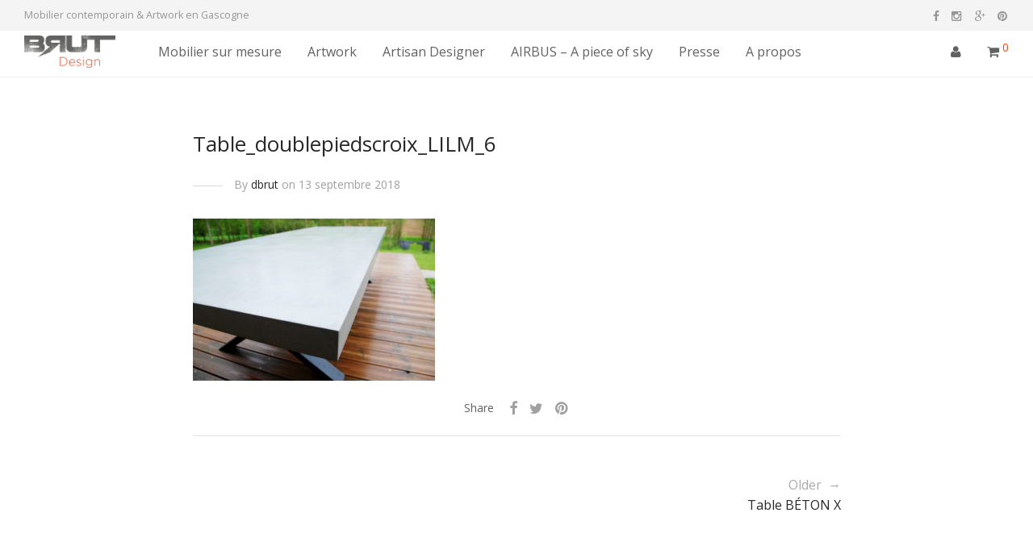

--- FILE ---
content_type: text/html; charset=UTF-8
request_url: https://www.design-brut.fr/?attachment_id=783
body_size: 17177
content:

<!DOCTYPE html>

<html lang="fr-FR" class=" footer-sticky-1">
	
    <head>
        <meta charset="UTF-8">
        <meta name="viewport" content="width=device-width, initial-scale=1.0, maximum-scale=1.0, user-scalable=no">
		
                <!-- Title -->
        <title>Table_doublepiedscroix_LILM_6 - Design Brut</title>
		        
        <link rel="profile" href="http://gmpg.org/xfn/11">
		<link rel="pingback" href="https://www.design-brut.fr/xmlrpc.php">
        
                	
		<meta name='robots' content='index, follow, max-image-preview:large, max-snippet:-1, max-video-preview:-1' />
<script>window._wca = window._wca || [];</script>

	<!-- This site is optimized with the Yoast SEO plugin v19.14 - https://yoast.com/wordpress/plugins/seo/ -->
	<link rel="canonical" href="https://www.design-brut.fr/wp-content/uploads/2018/09/Table_doublepiedscroix_LILM_6-scaled.jpg" />
	<meta property="og:locale" content="fr_FR" />
	<meta property="og:type" content="article" />
	<meta property="og:title" content="Table_doublepiedscroix_LILM_6 - Design Brut" />
	<meta property="og:url" content="https://www.design-brut.fr/wp-content/uploads/2018/09/Table_doublepiedscroix_LILM_6-scaled.jpg" />
	<meta property="og:site_name" content="Design Brut" />
	<meta property="article:publisher" content="https://www.facebook.com/designbrut" />
	<meta property="og:image" content="https://www.design-brut.fr/fr/artisan-designer" />
	<meta property="og:image:width" content="2896" />
	<meta property="og:image:height" content="1944" />
	<meta property="og:image:type" content="image/jpeg" />
	<meta name="twitter:card" content="summary_large_image" />
	<script type="application/ld+json" class="yoast-schema-graph">{"@context":"https://schema.org","@graph":[{"@type":"WebPage","@id":"https://www.design-brut.fr/wp-content/uploads/2018/09/Table_doublepiedscroix_LILM_6-scaled.jpg","url":"https://www.design-brut.fr/wp-content/uploads/2018/09/Table_doublepiedscroix_LILM_6-scaled.jpg","name":"Table_doublepiedscroix_LILM_6 - Design Brut","isPartOf":{"@id":"https://www.design-brut.fr/fr/artisan-designer/#website"},"primaryImageOfPage":{"@id":"https://www.design-brut.fr/wp-content/uploads/2018/09/Table_doublepiedscroix_LILM_6-scaled.jpg#primaryimage"},"image":{"@id":"https://www.design-brut.fr/wp-content/uploads/2018/09/Table_doublepiedscroix_LILM_6-scaled.jpg#primaryimage"},"thumbnailUrl":"https://www.design-brut.fr/wp-content/uploads/2018/09/Table_doublepiedscroix_LILM_6-scaled.jpg","datePublished":"2018-09-13T11:50:22+00:00","dateModified":"2018-09-13T11:50:22+00:00","breadcrumb":{"@id":"https://www.design-brut.fr/wp-content/uploads/2018/09/Table_doublepiedscroix_LILM_6-scaled.jpg#breadcrumb"},"inLanguage":"fr-FR","potentialAction":[{"@type":"ReadAction","target":["https://www.design-brut.fr/wp-content/uploads/2018/09/Table_doublepiedscroix_LILM_6-scaled.jpg"]}]},{"@type":"ImageObject","inLanguage":"fr-FR","@id":"https://www.design-brut.fr/wp-content/uploads/2018/09/Table_doublepiedscroix_LILM_6-scaled.jpg#primaryimage","url":"https://www.design-brut.fr/wp-content/uploads/2018/09/Table_doublepiedscroix_LILM_6-scaled.jpg","contentUrl":"https://www.design-brut.fr/wp-content/uploads/2018/09/Table_doublepiedscroix_LILM_6-scaled.jpg","width":2896,"height":1944},{"@type":"BreadcrumbList","@id":"https://www.design-brut.fr/wp-content/uploads/2018/09/Table_doublepiedscroix_LILM_6-scaled.jpg#breadcrumb","itemListElement":[{"@type":"ListItem","position":1,"name":"Accueil","item":"https://www.design-brut.fr/fr/artisan-designer/"},{"@type":"ListItem","position":2,"name":"Table BÉTON X","item":"https://www.design-brut.fr/fr/product/table-beton-x/"},{"@type":"ListItem","position":3,"name":"Table_doublepiedscroix_LILM_6"}]},{"@type":"WebSite","@id":"https://www.design-brut.fr/fr/artisan-designer/#website","url":"https://www.design-brut.fr/fr/artisan-designer/","name":"Design Brut","description":"Mobilier contemporain &amp; sculpture","potentialAction":[{"@type":"SearchAction","target":{"@type":"EntryPoint","urlTemplate":"https://www.design-brut.fr/fr/artisan-designer/?s={search_term_string}"},"query-input":"required name=search_term_string"}],"inLanguage":"fr-FR"}]}</script>
	<!-- / Yoast SEO plugin. -->


<link rel='dns-prefetch' href='//s0.wp.com' />
<link rel='dns-prefetch' href='//stats.wp.com' />
<link rel='dns-prefetch' href='//maxcdn.bootstrapcdn.com' />
<link rel='dns-prefetch' href='//fonts.googleapis.com' />
<link rel="alternate" type="application/rss+xml" title="Design Brut &raquo; Flux" href="https://www.design-brut.fr/fr/feed/" />
<link rel="alternate" type="application/rss+xml" title="Design Brut &raquo; Flux des commentaires" href="https://www.design-brut.fr/fr/comments/feed/" />
<link rel="alternate" type="application/rss+xml" title="Design Brut &raquo; Table_doublepiedscroix_LILM_6 Flux des commentaires" href="https://www.design-brut.fr/?attachment_id=783/feed/" />
<link rel='stylesheet' id='dashicons-css' href='https://www.design-brut.fr/wp-includes/css/dashicons.min.css?ver=6.1.9' type='text/css' media='all' />
<link rel='stylesheet' id='wp-jquery-ui-dialog-css' href='https://www.design-brut.fr/wp-includes/css/jquery-ui-dialog.min.css?ver=6.1.9' type='text/css' media='all' />
<link rel='stylesheet' id='pt-cv-public-style-css' href='https://www.design-brut.fr/wp-content/plugins/content-views-query-and-display-post-page/public/assets/css/cv.css?ver=2.5.0.1' type='text/css' media='all' />
<link rel='stylesheet' id='nm_js_composer_front-css' href='https://www.design-brut.fr/wp-content/themes/savoy/css/third-party/nm-js_composer.css?ver=1.0' type='text/css' media='all' />
<link rel='stylesheet' id='sbi_styles-css' href='https://www.design-brut.fr/wp-content/plugins/instagram-feed/css/sbi-styles.min.css?ver=6.1' type='text/css' media='all' />
<link rel='stylesheet' id='wc-blocks-vendors-style-css' href='https://www.design-brut.fr/wp-content/plugins/woocommerce/packages/woocommerce-blocks/build/wc-blocks-vendors-style.css?ver=9.1.5' type='text/css' media='all' />
<link rel='stylesheet' id='wc-blocks-style-css' href='https://www.design-brut.fr/wp-content/plugins/woocommerce/packages/woocommerce-blocks/build/wc-blocks-style.css?ver=9.1.5' type='text/css' media='all' />
<link rel='stylesheet' id='contact-form-7-css' href='https://www.design-brut.fr/wp-content/plugins/contact-form-7/includes/css/styles.css?ver=5.1.4' type='text/css' media='all' />
<link rel='stylesheet' id='rs-plugin-settings-css' href='https://www.design-brut.fr/wp-content/plugins/revslider/public/assets/css/settings.css?ver=5.1.6' type='text/css' media='all' />
<style id='rs-plugin-settings-inline-css' type='text/css'>
#rs-demo-id {}
</style>
<link rel='stylesheet' id='woocommerce-shop-customizer-css' href='https://www.design-brut.fr/wp-content/plugins/woo-shop-customizer/public/css/woocommerce-shop-customizer-public.css?ver=1.0.5' type='text/css' media='all' />
<style id='woocommerce-inline-inline-css' type='text/css'>
.woocommerce form .form-row .required { visibility: visible; }
</style>
<link rel='stylesheet' id='nm-portfolio-css' href='https://www.design-brut.fr/wp-content/plugins/nm-portfolio/assets/css/nm-portfolio.css?ver=1.0' type='text/css' media='all' />
<link rel='stylesheet' id='normalize-css' href='https://www.design-brut.fr/wp-content/themes/savoy/css/third-party/normalize.css?ver=3.0.2' type='text/css' media='all' />
<link rel='stylesheet' id='slick-slider-css' href='https://www.design-brut.fr/wp-content/themes/savoy/css/third-party/slick.css?ver=1.5.5' type='text/css' media='all' />
<link rel='stylesheet' id='slick-slider-theme-css' href='https://www.design-brut.fr/wp-content/themes/savoy/css/third-party/slick-theme.css?ver=1.5.5' type='text/css' media='all' />
<link rel='stylesheet' id='magnific-popup-css' href='https://www.design-brut.fr/wp-content/themes/savoy/css/third-party/magnific-popup.css?ver=0.9.7' type='text/css' media='all' />
<link rel='stylesheet' id='font-awesome-css' href='https://maxcdn.bootstrapcdn.com/font-awesome/4.4.0/css/font-awesome.min.css?ver=4.4.0' type='text/css' media='all' />
<link rel='stylesheet' id='nm-grid-css' href='https://www.design-brut.fr/wp-content/themes/savoy/css/grid.css?ver=1.2.9' type='text/css' media='all' />
<link rel='stylesheet' id='selectod-css' href='https://www.design-brut.fr/wp-content/themes/savoy/css/third-party/selectod.css?ver=3.8.1' type='text/css' media='all' />
<link rel='stylesheet' id='nm-shop-css' href='https://www.design-brut.fr/wp-content/themes/savoy/css/shop.css?ver=1.2.9' type='text/css' media='all' />
<link rel='stylesheet' id='nm-icons-css' href='https://www.design-brut.fr/wp-content/themes/savoy/css/font-icons/theme-icons/theme-icons.css?ver=1.2.9' type='text/css' media='all' />
<link rel='stylesheet' id='nm-core-css' href='https://www.design-brut.fr/wp-content/themes/savoy/style.css?ver=1.2.9' type='text/css' media='all' />
<link rel='stylesheet' id='nm-elements-css' href='https://www.design-brut.fr/wp-content/themes/savoy/css/elements.css?ver=1.2.9' type='text/css' media='all' />
<link rel='stylesheet' id='redux-google-fonts-nm_theme_options-css' href='https://fonts.googleapis.com/css?family=Open+Sans&#038;ver=1674140008' type='text/css' media='all' />
<link rel='stylesheet' id='jetpack_css-css' href='https://www.design-brut.fr/wp-content/plugins/jetpack/css/jetpack.css?ver=7.7.6' type='text/css' media='all' />
<script type='text/javascript' src='https://www.design-brut.fr/wp-includes/js/jquery/jquery.min.js?ver=3.6.1' id='jquery-core-js'></script>
<script type='text/javascript' src='https://www.design-brut.fr/wp-includes/js/jquery/jquery-migrate.min.js?ver=3.3.2' id='jquery-migrate-js'></script>
<script type='text/javascript' src='https://www.design-brut.fr/wp-content/plugins/revslider/public/assets/js/jquery.themepunch.tools.min.js?ver=5.1.6' id='tp-tools-js'></script>
<script type='text/javascript' src='https://www.design-brut.fr/wp-content/plugins/revslider/public/assets/js/jquery.themepunch.revolution.min.js?ver=5.1.6' id='revmin-js'></script>
<script type='text/javascript' src='https://www.design-brut.fr/wp-content/plugins/woo-shop-customizer/public/js/woocommerce-shop-customizer-public.js?ver=1.0.5' id='woocommerce-shop-customizer-js'></script>
<script async type='text/javascript' src='https://stats.wp.com/s-202603.js' id='woocommerce-analytics-js'></script>
<link rel="https://api.w.org/" href="https://www.design-brut.fr/wp-json/" /><link rel="alternate" type="application/json" href="https://www.design-brut.fr/wp-json/wp/v2/media/783" /><link rel="EditURI" type="application/rsd+xml" title="RSD" href="https://www.design-brut.fr/xmlrpc.php?rsd" />
<link rel="wlwmanifest" type="application/wlwmanifest+xml" href="https://www.design-brut.fr/wp-includes/wlwmanifest.xml" />
<meta name="generator" content="WordPress 6.1.9" />
<meta name="generator" content="WooCommerce 7.3.0" />
<link rel='shortlink' href='https://www.design-brut.fr/?p=783' />
<link rel="alternate" type="application/json+oembed" href="https://www.design-brut.fr/wp-json/oembed/1.0/embed?url=https%3A%2F%2Fwww.design-brut.fr%2F%3Fattachment_id%3D783" />
<link rel="alternate" type="text/xml+oembed" href="https://www.design-brut.fr/wp-json/oembed/1.0/embed?url=https%3A%2F%2Fwww.design-brut.fr%2F%3Fattachment_id%3D783&#038;format=xml" />
<style type='text/css'>img#wpstats{display:none}</style>	<noscript><style>.woocommerce-product-gallery{ opacity: 1 !important; }</style></noscript>
	<style type="text/css">.recentcomments a{display:inline !important;padding:0 !important;margin:0 !important;}</style><!--[if lte IE 9]><link rel="stylesheet" type="text/css" href="https://www.design-brut.fr/wp-content/plugins/js_composer/assets/css/vc_lte_ie9.min.css" media="screen"><![endif]--><!--[if IE  8]><link rel="stylesheet" type="text/css" href="https://www.design-brut.fr/wp-content/plugins/js_composer/assets/css/vc-ie8.min.css" media="screen"><![endif]--><meta name="generator" content="Powered by Slider Revolution 5.1.6 - responsive, Mobile-Friendly Slider Plugin for WordPress with comfortable drag and drop interface." />
<style type="text/css" class="nm-custom-styles">a,a.dark:hover,a.gray:hover,a.invert-color:hover,.button.border,.button.border:hover,.nm-highlight-text,.nm-highlight-text h1,.nm-highlight-text h2,.nm-highlight-text h3,.nm-highlight-text h4,.nm-highlight-text h5,.nm-highlight-text h6,.nm-highlight-text p,.nm-menu-cart a .count,.nm-menu li.nm-menu-offscreen .nm-menu-cart-count,#nm-slide-menu .nm-slide-menu-cart a .count,#nm-slide-menu .nm-slide-menu-item-cart .count,#nm-slide-menu ul > li:hover > .nm-menu-toggle,#nm-slide-menu ul > li.active > .nm-menu-toggle,.page-numbers li span.current,.nm-blog .sticky .nm-post-thumbnail:before,.nm-blog .category-sticky .nm-post-thumbnail:before,.nm-blog-categories ul li.current-cat a,.commentlist .comment .comment-text .meta time,.widget ul li.active,.widget ul li a:hover,.widget ul li a:focus,.widget ul li a.active,#wp-calendar tbody td a,.nm-banner-text .nm-banner-link:hover,.nm-banner.text-color-light .nm-banner-text .nm-banner-link:hover,.nm-portfolio-filters li.current a,.add_to_cart_inline ins,.woocommerce-breadcrumb a:hover,.order_details .nm-order-details-foot li:last-child .col-td .amount,.order_details .nm-order-details-foot li:nth-last-child(2) .col-td .amount,.products .price ins,.products .price ins .amount,.no-touch .nm-shop-loop-actions > a:hover,.nm-shop-heading span,.nm-shop-menu ul li.current-cat a,.nm-shop-menu ul li.active a,.nm-single-product-menu a:hover,#nm-product-images-slider .nm-product-image-icon:hover,.product-summary .price .amount,.product-summary .price ins,.nm-product-wishlist-button-wrap a.added:active,.nm-product-wishlist-button-wrap a.added:focus,.nm-product-wishlist-button-wrap a.added:hover,.nm-product-wishlist-button-wrap a.added,.woocommerce-tabs .tabs li a span,#review_form .comment-form-rating .stars:hover a,#review_form .comment-form-rating .stars.has-active a,.product_meta a:hover,.star-rating span:before,.cart_totals ul li:last-child .col-th,.cart_totals ul li:last-child .col-td,.cart_totals ul li:last-child .col-td strong,.form-row label .required,.nm-order-view .commentlist li .comment-text .meta,.nm_widget_price_filter ul li.current,.widget_product_categories ul li.current-cat > a,.widget_layered_nav ul li.chosen a,.widget_layered_nav_filters ul li.chosen a,.product_list_widget li ins .amount,.nm-wishlist-button.added:active,.nm-wishlist-button.added:focus,.nm-wishlist-button.added:hover,.nm-wishlist-button.added,#nm-wishlist-empty .note i,.slick-prev:not(.slick-disabled):hover, .slick-next:not(.slick-disabled):hover{color:#fd4000;}.nm-blog-categories ul li.current-cat a,.nm-portfolio-filters li.current a,.nm-shop-menu ul li.current-cat a,.nm-shop-menu ul li.active a,.widget_layered_nav ul li.chosen a,.widget_layered_nav_filters ul li.chosen a,.slick-dots li.slick-active button{border-color:#fd4000;}.blockUI.blockOverlay:after,.nm-loader:after,.nm-image-overlay:before,.nm-image-overlay:after,.gallery-icon:before,.gallery-icon:after,.widget_tag_cloud a:hover,.widget_product_tag_cloud a:hover,.nm-page-not-found-icon:before,.nm-page-not-found-icon:after,.demo_store,.order-info mark,.order-info .order-number,.order-info .order-date,.order-info .order-status{background:#fd4000;}@media all and (max-width:400px){.slick-dots li.slick-active button{background:#fd4000;}}.button,input[type=submit],.widget_tag_cloud a, .widget_product_tag_cloud a,.add_to_cart_inline .add_to_cart_button{color:#ffffff;background-color:#616161;}.button:hover,input[type=submit]:hover{color:#ffffff;}.product-summary .quantity .nm-qty-minus,.product-summary .quantity .nm-qty-plus{color:#616161;}body{font-family:Open Sans,sans-serif;}.widget ul li a,body{color:#616161;}h1, h2, h3, h4, h5, h6{color:#282828;}.nm-page-wrap{background-color:#ffffff;}.nm-top-bar{background:#f4f4f4;}.nm-top-bar,.nm-top-bar .nm-top-bar-text a,.nm-top-bar .nm-menu > li > a,.nm-top-bar-social li i{color:#969696;}.nm-header-placeholder{height:56px;}.nm-header{line-height:50px;padding-top:0px;padding-bottom:6px;background:#ffffff;}.home .nm-header{background:#ffffff;}.header-on-scroll .nm-header,.home.header-transparent-1.header-on-scroll .nm-header{background:#ffffff;}.header-on-scroll .nm-header{line-height:50px;}.header-search-open .nm-header,.slide-menu-open .nm-header{background:#ffffff !important;}.nm-header-logo img{height:40px;}.header-on-scroll .nm-header-logo img{height:50px;}@media all and (max-width:880px){.nm-header-placeholder{height:70px;}.nm-header{line-height:50px;padding-top:10px;padding-bottom:10px;}.nm-header-logo img{height:50px;}}@media all and (max-width:400px){.header-on-scroll .nm-header{line-height:50px;}.nm-header-logo img,.header-on-scroll .nm-header-logo img{height:50px;}}.nm-menu li a{color:#616161;}.nm-menu li a:hover{color:#282828;}.nm-menu ul{background:#282828;}.nm-menu ul li a{color:#a0a0a0;}.nm-menu ul li a:hover,.nm-menu ul li a .label,.nm-menu .megamenu > ul > li > a{color:#eeeeee;}.nm-menu-icon span{background:#616161;}#nm-shop-search.nm-header-search{top:6px;}.nm-footer-widgets{background-color:#ffffff;}.nm-footer-widgets,.nm-footer-widgets .widget ul li a,.nm-footer-widgets a{color:#777777;}.widget .nm-widget-title{color:#282828;}.nm-footer-widgets .widget ul li a:hover,.nm-footer-widgets a:hover{color:#fd4000;}.nm-footer-widgets .widget_tag_cloud a:hover,.nm-footer-widgets .widget_product_tag_cloud a:hover{background:#fd4000;}.nm-footer-bar{color:#aaaaaa;}.nm-footer-bar-inner{background-color:#282828;}.nm-footer-bar a{color:#aaaaaa;}.nm-footer-bar a:hover,.nm-footer-bar-social li i{color:#eeeeee;}.nm-footer-bar .menu > li{border-bottom-color:#3a3a3a;}.nm-header-login{background:#f5f5f5;}.nm-shop-widget-scroll{height:145px;}.onsale{color:#373737;background:#ffffff;}#nm-shop-products-overlay{background:#ffffff;}.nm-single-product-bg{background:#ffffff;}@media (max-width:1199px){.nm-product-images-col{max-width:530px;}}.nm-featured-video-icon{color:#282828;background:#ffffff;}</style>
<noscript><style type="text/css"> .wpb_animate_when_almost_visible { opacity: 1; }</style></noscript>    </head>
    
	<body class="attachment attachment-template-default single single-attachment postid-783 attachmentid-783 attachment-jpeg  nm-preload has-top-bar header-fixed header-border-1 theme-savoy woocommerce-no-js wpb-js-composer js-comp-ver-4.9.2 vc_responsive">
        
        <!-- page overflow wrapper -->
        <div class="nm-page-overflow">
        
            <!-- page wrapper -->
            <div class="nm-page-wrap">
            
                                <!-- top bar -->
                <div id="nm-top-bar" class="nm-top-bar">
                    <div class="nm-row">
                        <div class="nm-top-bar-left col-xs-3">
                                                        
                            <div class="nm-top-bar-text">
                                <p>Mobilier contemporain &amp; Artwork en Gascogne</p>                            </div>
                        </div>
                                                
                        <div class="nm-top-bar-right col-xs-9">
                            <ul class="nm-top-bar-social"><li><a href="https://www.facebook.com/designbrut" target="_blank" title="Facebook"><i class="nm-font nm-font-facebook"></i></a></li><li><a href="https://www.instagram.com/brutdesign_gers" target="_blank" title="Instagram"><i class="nm-font nm-font-instagram"></i></a></li><li><a href="https://plus.google.com/b/104986824911198127104/104986824911198127104?hl=fr" target="_blank" title="Google+"><i class="nm-font nm-font-google-plus"></i></a></li><li><a href="https://fr.pinterest.com/designbrut" target="_blank" title="Pinterest"><i class="nm-font nm-font-pinterest"></i></a></li></ul>							
							                        </div>
                    </div>                
                </div>
                <!-- /top bar -->
                                            
                <div class="nm-page-wrap-inner">
                
                    <div id="nm-header-placeholder" class="nm-header-placeholder"></div>
                            
                    	
    <!-- header -->
    <header id="nm-header" class="nm-header default clear " role="banner">
        <div class="nm-header-inner">
            <div class="nm-row">
            	<div class="col-xs-12">
					                    
					
    <div class="nm-header-logo">
        <a href="https://www.design-brut.fr/fr/artisan-designer/">
            <img src="https://www.design-brut.fr/wp-content/uploads/2016/05/logo-brut-design-e1468334873522.png" class="nm-logo" alt="Design Brut">
                    </a>
    </div>
                                        
                                   
					<nav class="nm-main-menu">
						<ul id="nm-main-menu-ul" class="nm-menu">
                            <li id="menu-item-44" class="menu-item menu-item-type-post_type menu-item-object-page menu-item-44"><a href="https://www.design-brut.fr/fr/mobilier-sur-mesure-artisanal-local-gers-toulouse-bordeaux/">Mobilier sur mesure</a></li>
<li id="menu-item-78" class="menu-item menu-item-type-post_type menu-item-object-page menu-item-78"><a href="https://www.design-brut.fr/fr/artwork/">Artwork</a></li>
<li id="menu-item-640" class="menu-item menu-item-type-post_type menu-item-object-page menu-item-640"><a href="https://www.design-brut.fr/fr/designer-sur-mesure/">Artisan Designer</a></li>
<li id="menu-item-852" class="menu-item menu-item-type-post_type menu-item-object-page menu-item-852"><a href="https://www.design-brut.fr/fr/airbus-piece-sky-maker-fabien-puginier/">AIRBUS – A piece of sky</a></li>
<li id="menu-item-25" class="menu-item menu-item-type-post_type menu-item-object-page menu-item-25"><a href="https://www.design-brut.fr/fr/presse/">Presse</a></li>
<li id="menu-item-155" class="menu-item menu-item-type-post_type menu-item-object-page menu-item-155"><a href="https://www.design-brut.fr/fr/a-propos/">A propos</a></li>
						</ul>
					</nav>
                                        
                    <nav class="nm-right-menu">
                        <ul id="nm-right-menu-ul" class="nm-menu">
                                                        <li class="nm-menu-account menu-item">
                            	<a href="https://www.design-brut.fr/fr/mon-compte/" id="nm-menu-account-btn"><i class="nm-login-icon nm-font nm-font-user"></i></a>							</li>
							                            <li class="nm-menu-cart menu-item">
                                <a href="#" id="nm-menu-cart-btn">
                                    <i class="nm-menu-cart-icon nm-font nm-font-shopping-cart"></i>                                    <span class="nm-menu-cart-count count">0</span>                                </a>
                            </li>
                                                        <li class="nm-menu-offscreen menu-item">
                                <span class="nm-menu-cart-count count">0</span>                                
                                <a href="#" id="nm-slide-menu-button" class="clicked">
                                    <div class="nm-menu-icon">
                                        <span class="line-1"></span><span class="line-2"></span><span class="line-3"></span>
                                    </div>
								</a>
                            </li>
                        </ul>
                    </nav>
                	
                                	</div>
            </div>
        </div>
        
                
    </header>
    <!-- /header -->
                    		
<div class="nm-post nm-post-sidebar-none">


	    	
	
	<div class="nm-post-body">
        <div class="nm-row">
            <div class="nm-post-content-col nm-post-col">
                <header class="nm-post-header">
                    
                    <h1>Table_doublepiedscroix_LILM_6</h1>

                    <div class="nm-post-meta">
                        <span>By <a href="https://www.design-brut.fr/fr/author/dbrut/" title="Articles par dbrut" rel="author">dbrut</a> on 13 septembre 2018</span>
                    </div>
                </header>

                <article id="post-783" class="post-783 attachment type-attachment status-inherit hentry">
                    <div class="nm-post-content entry-content clear">
                        <p class="attachment"><a href='https://www.design-brut.fr/wp-content/uploads/2018/09/Table_doublepiedscroix_LILM_6-scaled.jpg'><img width="300" height="201" src="https://www.design-brut.fr/wp-content/uploads/2018/09/Table_doublepiedscroix_LILM_6-300x201.jpg" class="attachment-medium size-medium" alt="" decoding="async" loading="lazy" srcset="https://www.design-brut.fr/wp-content/uploads/2018/09/Table_doublepiedscroix_LILM_6-300x201.jpg 300w, https://www.design-brut.fr/wp-content/uploads/2018/09/Table_doublepiedscroix_LILM_6-768x516.jpg 768w, https://www.design-brut.fr/wp-content/uploads/2018/09/Table_doublepiedscroix_LILM_6-1024x687.jpg 1024w, https://www.design-brut.fr/wp-content/uploads/2018/09/Table_doublepiedscroix_LILM_6-189x127.jpg 189w, https://www.design-brut.fr/wp-content/uploads/2018/09/Table_doublepiedscroix_LILM_6-350x235.jpg 350w, https://www.design-brut.fr/wp-content/uploads/2018/09/Table_doublepiedscroix_LILM_6-595x399.jpg 595w, https://www.design-brut.fr/wp-content/uploads/2018/09/Table_doublepiedscroix_LILM_6-680x456.jpg 680w, https://www.design-brut.fr/wp-content/uploads/2018/09/Table_doublepiedscroix_LILM_6-700x470.jpg 700w, https://www.design-brut.fr/wp-content/uploads/2018/09/Table_doublepiedscroix_LILM_6-220x148.jpg 220w, https://www.design-brut.fr/wp-content/uploads/2018/09/Table_doublepiedscroix_LILM_6-140x94.jpg 140w, https://www.design-brut.fr/wp-content/uploads/2018/09/Table_doublepiedscroix_LILM_6-940x631.jpg 940w" sizes="(max-width: 300px) 100vw, 300px" /></a></p>
                                            </div>
                </article>

                
                <div class="nm-post-share">
                    <span>Share</span>
                    <a href="//www.facebook.com/sharer.php?u=https://www.design-brut.fr/?attachment_id=783" target="_blank" title="Share on Facebook"><i class="nm-font nm-font-facebook"></i></a><a href="//twitter.com/share?url=https://www.design-brut.fr/?attachment_id=783" target="_blank" title="Share on Twitter"><i class="nm-font nm-font-twitter"></i></a><a href="//pinterest.com/pin/create/button/?url=https://www.design-brut.fr/?attachment_id=783&amp;media=https://www.design-brut.fr/wp-content/uploads/2018/09/Table_doublepiedscroix_LILM_6-scaled.jpg&amp;description=Table_doublepiedscroix_LILM_6" target="_blank" title="Pin on Pinterest"><i class="nm-font nm-font-pinterest"></i></a>                </div>

                <div class="nm-post-pagination">
                    <div class="nm-post-prev">
                                            </div>
                    <div class="nm-post-next">
                        <a href="https://www.design-brut.fr/fr/product/table-beton-x/" rel="prev"><span>Older &nbsp;&rarr;</span><span class="subtitle">Table BÉTON  X</span></a>                    </div>
                </div>
            </div>

                    </div>
    </div>
		
			   

	<div class="nm-comments">
		<div class="nm-row">
			<div class="nm-post-col">
				
<div class="nm-comments-inner">
	    
    	<div id="respond" class="comment-respond">
		<h3 id="reply-title" class="comment-reply-title">Laisser un commentaire <small><a rel="nofollow" id="cancel-comment-reply-link" href="/?attachment_id=783#respond" style="display:none;">Annuler la réponse</a></small></h3><form action="https://www.design-brut.fr/wp-comments-post.php" method="post" id="commentform" class="comment-form"><p class="comment-notes"><span id="email-notes">Votre adresse e-mail ne sera pas publiée.</span> <span class="required-field-message">Les champs obligatoires sont indiqués avec <span class="required">*</span></span></p><p class="comment-form-comment"><label for="comment">Commentaire <span class="required">*</span></label> <textarea id="comment" name="comment" cols="45" rows="8" maxlength="65525" required="required"></textarea></p><p class="comment-form-author"><label for="author">Nom <span class="required">*</span></label> <input id="author" name="author" type="text" value="" size="30" maxlength="245" autocomplete="name" required="required" /></p>
<p class="comment-form-email"><label for="email">E-mail <span class="required">*</span></label> <input id="email" name="email" type="text" value="" size="30" maxlength="100" aria-describedby="email-notes" autocomplete="email" required="required" /></p>
<p class="comment-form-url"><label for="url">Site web</label> <input id="url" name="url" type="text" value="" size="30" maxlength="200" autocomplete="url" /></p>
<p class="comment-form-cookies-consent"><input id="wp-comment-cookies-consent" name="wp-comment-cookies-consent" type="checkbox" value="yes" /> <label for="wp-comment-cookies-consent">Enregistrer mon nom, mon e-mail et mon site dans le navigateur pour mon prochain commentaire.</label></p>
<p class="form-submit"><input name="submit" type="submit" id="submit" class="submit" value="Laisser un commentaire" /> <input type='hidden' name='comment_post_ID' value='783' id='comment_post_ID' />
<input type='hidden' name='comment_parent' id='comment_parent' value='0' />
</p></form>	</div><!-- #respond -->
	</div>
			</div>
		</div>
	</div>
    
</div>

                

                </div>
            </div>
            <!-- /page wrappers -->
            
            <div id="nm-page-overlay" class="nm-page-overlay"></div>
            <div id="nm-widget-panel-overlay" class="nm-page-overlay"></div>
            
            <!-- footer -->
            <footer id="nm-footer" class="nm-footer" role="contentinfo">
                	
	<div class="nm-footer-widgets has-border clearfix">
    	<div class="nm-footer-widgets-inner">
            <div class="nm-row  nm-row-boxed">
                <div class="col-xs-12">
                    <ul class="nm-footer-block-grid small-block-grid-1 medium-block-grid-2 large-block-grid-3">
                        <li id="text-10" class="widget widget_text">			<div class="textwidget"><p><img decoding="async" src="https://www.design-brut.fr/wp-content/uploads/2023/01/IMG_20210425_234024_735.jpg" /></a></p>
</div>
		</li><li id="text-7" class="widget widget_text">			<div class="textwidget"><img src="https://www.design-brut.fr/wp-content/uploads/2023/01/IMG_20211201_192552_844.jpg" /></a>
</div>
		</li><li id="text-9" class="widget widget_text">			<div class="textwidget">
<div id="sb_instagram"  class="sbi sbi_mob_col_1 sbi_tab_col_2 sbi_col_3 sbi_width_resp" style="padding-bottom: 10px;" data-feedid="*1"  data-res="auto" data-cols="3" data-colsmobile="1" data-colstablet="2" data-num="6" data-nummobile="4" data-shortcode-atts="{&quot;feed&quot;:&quot;1&quot;}"  data-postid="783" data-locatornonce="a8554e7716" data-sbi-flags="favorLocal">
	<div class="sb_instagram_header  sbi_medium"  style="padding: 5px; margin-bottom: 10px;padding-bottom: 0;" >
	<a href="https://www.instagram.com/brutdesign_gers/" target="_blank" rel="nofollow noopener" title="@brutdesign_gers" class="sbi_header_link">
		<div class="sbi_header_text">
			
			<h3>brutdesign_gers</h3>
							<p class="sbi_bio">Artisan designer en Gascogne. Création de mobilier sur mesure. <br>
#mobiliercontemporain #artisandesigner #artisanfrance #decodesign #interiordesign</p>
					</div>

					<div class="sbi_header_img"  data-avatar-url="https://scontent-bru2-1.xx.fbcdn.net/v/t51.2885-15/67181255_401076147189132_798175562647470080_n.jpg?_nc_cat=107&ccb=1-7&_nc_sid=7d201b&_nc_ohc=uZilEVOe280AX9Q4QoO&_nc_ht=scontent-bru2-1.xx&edm=AL-3X8kEAAAA&oh=00_AfDXUaEOypThn7roQjAsFojVKsasBrtv5MGFyrii32FWQQ&oe=65C96CF3">
									<div class="sbi_header_img_hover"  ><svg class="sbi_new_logo fa-instagram fa-w-14" aria-hidden="true" data-fa-processed="" aria-label="Instagram" data-prefix="fab" data-icon="instagram" role="img" viewBox="0 0 448 512">
	                <path fill="currentColor" d="M224.1 141c-63.6 0-114.9 51.3-114.9 114.9s51.3 114.9 114.9 114.9S339 319.5 339 255.9 287.7 141 224.1 141zm0 189.6c-41.1 0-74.7-33.5-74.7-74.7s33.5-74.7 74.7-74.7 74.7 33.5 74.7 74.7-33.6 74.7-74.7 74.7zm146.4-194.3c0 14.9-12 26.8-26.8 26.8-14.9 0-26.8-12-26.8-26.8s12-26.8 26.8-26.8 26.8 12 26.8 26.8zm76.1 27.2c-1.7-35.9-9.9-67.7-36.2-93.9-26.2-26.2-58-34.4-93.9-36.2-37-2.1-147.9-2.1-184.9 0-35.8 1.7-67.6 9.9-93.9 36.1s-34.4 58-36.2 93.9c-2.1 37-2.1 147.9 0 184.9 1.7 35.9 9.9 67.7 36.2 93.9s58 34.4 93.9 36.2c37 2.1 147.9 2.1 184.9 0 35.9-1.7 67.7-9.9 93.9-36.2 26.2-26.2 34.4-58 36.2-93.9 2.1-37 2.1-147.8 0-184.8zM398.8 388c-7.8 19.6-22.9 34.7-42.6 42.6-29.5 11.7-99.5 9-132.1 9s-102.7 2.6-132.1-9c-19.6-7.8-34.7-22.9-42.6-42.6-11.7-29.5-9-99.5-9-132.1s-2.6-102.7 9-132.1c7.8-19.6 22.9-34.7 42.6-42.6 29.5-11.7 99.5-9 132.1-9s102.7-2.6 132.1 9c19.6 7.8 34.7 22.9 42.6 42.6 11.7 29.5 9 99.5 9 132.1s2.7 102.7-9 132.1z"></path>
	            </svg></div>
					<img  src="https://www.design-brut.fr/wp-content/uploads/sb-instagram-feed-images/brutdesign_gers.jpg" alt="BRUT DESIGN | Fabien Puginier" width="50" height="50">
											</div>
		
	</a>
</div>

    <div id="sbi_images"  style="padding: 5px;">
		<div class="sbi_item sbi_type_video sbi_new sbi_transition" id="sbi_17856781713014793" data-date="1697367372">
    <div class="sbi_photo_wrap">
        <a class="sbi_photo" href="https://www.instagram.com/reel/CyarjGko_M0/" target="_blank" rel="noopener nofollow" data-full-res="https://scontent-bru2-1.cdninstagram.com/v/t51.29350-15/417445756_1022898002117733_897717448747401110_n.jpg?_nc_cat=110&#038;ccb=1-7&#038;_nc_sid=18de74&#038;_nc_ohc=JRZwFzUke_UAX9jpB2c&#038;_nc_ht=scontent-bru2-1.cdninstagram.com&#038;edm=AM6HXa8EAAAA&#038;oh=00_AfBS8lJG2dP1jNCUJtWf5AdYJMRpTgNX3IPIDUzycVzuHw&#038;oe=65CA36C1" data-img-src-set="{&quot;d&quot;:&quot;https:\/\/scontent-bru2-1.cdninstagram.com\/v\/t51.29350-15\/417445756_1022898002117733_897717448747401110_n.jpg?_nc_cat=110&amp;ccb=1-7&amp;_nc_sid=18de74&amp;_nc_ohc=JRZwFzUke_UAX9jpB2c&amp;_nc_ht=scontent-bru2-1.cdninstagram.com&amp;edm=AM6HXa8EAAAA&amp;oh=00_AfBS8lJG2dP1jNCUJtWf5AdYJMRpTgNX3IPIDUzycVzuHw&amp;oe=65CA36C1&quot;,&quot;150&quot;:&quot;https:\/\/scontent-bru2-1.cdninstagram.com\/v\/t51.29350-15\/417445756_1022898002117733_897717448747401110_n.jpg?_nc_cat=110&amp;ccb=1-7&amp;_nc_sid=18de74&amp;_nc_ohc=JRZwFzUke_UAX9jpB2c&amp;_nc_ht=scontent-bru2-1.cdninstagram.com&amp;edm=AM6HXa8EAAAA&amp;oh=00_AfBS8lJG2dP1jNCUJtWf5AdYJMRpTgNX3IPIDUzycVzuHw&amp;oe=65CA36C1&quot;,&quot;320&quot;:&quot;https:\/\/scontent-bru2-1.cdninstagram.com\/v\/t51.29350-15\/417445756_1022898002117733_897717448747401110_n.jpg?_nc_cat=110&amp;ccb=1-7&amp;_nc_sid=18de74&amp;_nc_ohc=JRZwFzUke_UAX9jpB2c&amp;_nc_ht=scontent-bru2-1.cdninstagram.com&amp;edm=AM6HXa8EAAAA&amp;oh=00_AfBS8lJG2dP1jNCUJtWf5AdYJMRpTgNX3IPIDUzycVzuHw&amp;oe=65CA36C1&quot;,&quot;640&quot;:&quot;https:\/\/scontent-bru2-1.cdninstagram.com\/v\/t51.29350-15\/417445756_1022898002117733_897717448747401110_n.jpg?_nc_cat=110&amp;ccb=1-7&amp;_nc_sid=18de74&amp;_nc_ohc=JRZwFzUke_UAX9jpB2c&amp;_nc_ht=scontent-bru2-1.cdninstagram.com&amp;edm=AM6HXa8EAAAA&amp;oh=00_AfBS8lJG2dP1jNCUJtWf5AdYJMRpTgNX3IPIDUzycVzuHw&amp;oe=65CA36C1&quot;}">
            <span class="sbi-screenreader">Publication 17856781713014793 Instagram</span>
            	        <svg style="color: rgba(255,255,255,1)" class="svg-inline--fa fa-play fa-w-14 sbi_playbtn" aria-label="Play" aria-hidden="true" data-fa-processed="" data-prefix="fa" data-icon="play" role="presentation" xmlns="http://www.w3.org/2000/svg" viewBox="0 0 448 512"><path fill="currentColor" d="M424.4 214.7L72.4 6.6C43.8-10.3 0 6.1 0 47.9V464c0 37.5 40.7 60.1 72.4 41.3l352-208c31.4-18.5 31.5-64.1 0-82.6z"></path></svg>            <img src="https://www.design-brut.fr/wp-content/plugins/instagram-feed/img/placeholder.png" alt="Publication 17856781713014793 Instagram">
        </a>
    </div>
</div><div class="sbi_item sbi_type_video sbi_new sbi_transition" id="sbi_17941258868402209" data-date="1673469040">
    <div class="sbi_photo_wrap">
        <a class="sbi_photo" href="https://www.instagram.com/reel/CnSbHnTp3iN/" target="_blank" rel="noopener nofollow" data-full-res="https://scontent-bru2-1.cdninstagram.com/v/t51.36329-15/324545667_539498511572892_349696801869692979_n.jpg?_nc_cat=111&#038;ccb=1-7&#038;_nc_sid=18de74&#038;_nc_ohc=X-bl9fGMcbIAX8W2Z6_&#038;_nc_ht=scontent-bru2-1.cdninstagram.com&#038;edm=AM6HXa8EAAAA&#038;oh=00_AfDnKrZXbUurRmzXE8NpxLZj8UhZRQum_dfd7nzO9mLgfw&#038;oe=65CA3B62" data-img-src-set="{&quot;d&quot;:&quot;https:\/\/scontent-bru2-1.cdninstagram.com\/v\/t51.36329-15\/324545667_539498511572892_349696801869692979_n.jpg?_nc_cat=111&amp;ccb=1-7&amp;_nc_sid=18de74&amp;_nc_ohc=X-bl9fGMcbIAX8W2Z6_&amp;_nc_ht=scontent-bru2-1.cdninstagram.com&amp;edm=AM6HXa8EAAAA&amp;oh=00_AfDnKrZXbUurRmzXE8NpxLZj8UhZRQum_dfd7nzO9mLgfw&amp;oe=65CA3B62&quot;,&quot;150&quot;:&quot;https:\/\/scontent-bru2-1.cdninstagram.com\/v\/t51.36329-15\/324545667_539498511572892_349696801869692979_n.jpg?_nc_cat=111&amp;ccb=1-7&amp;_nc_sid=18de74&amp;_nc_ohc=X-bl9fGMcbIAX8W2Z6_&amp;_nc_ht=scontent-bru2-1.cdninstagram.com&amp;edm=AM6HXa8EAAAA&amp;oh=00_AfDnKrZXbUurRmzXE8NpxLZj8UhZRQum_dfd7nzO9mLgfw&amp;oe=65CA3B62&quot;,&quot;320&quot;:&quot;https:\/\/scontent-bru2-1.cdninstagram.com\/v\/t51.36329-15\/324545667_539498511572892_349696801869692979_n.jpg?_nc_cat=111&amp;ccb=1-7&amp;_nc_sid=18de74&amp;_nc_ohc=X-bl9fGMcbIAX8W2Z6_&amp;_nc_ht=scontent-bru2-1.cdninstagram.com&amp;edm=AM6HXa8EAAAA&amp;oh=00_AfDnKrZXbUurRmzXE8NpxLZj8UhZRQum_dfd7nzO9mLgfw&amp;oe=65CA3B62&quot;,&quot;640&quot;:&quot;https:\/\/scontent-bru2-1.cdninstagram.com\/v\/t51.36329-15\/324545667_539498511572892_349696801869692979_n.jpg?_nc_cat=111&amp;ccb=1-7&amp;_nc_sid=18de74&amp;_nc_ohc=X-bl9fGMcbIAX8W2Z6_&amp;_nc_ht=scontent-bru2-1.cdninstagram.com&amp;edm=AM6HXa8EAAAA&amp;oh=00_AfDnKrZXbUurRmzXE8NpxLZj8UhZRQum_dfd7nzO9mLgfw&amp;oe=65CA3B62&quot;}">
            <span class="sbi-screenreader">Testées et approuvées! Chaises en cuir toutes es</span>
            	        <svg style="color: rgba(255,255,255,1)" class="svg-inline--fa fa-play fa-w-14 sbi_playbtn" aria-label="Play" aria-hidden="true" data-fa-processed="" data-prefix="fa" data-icon="play" role="presentation" xmlns="http://www.w3.org/2000/svg" viewBox="0 0 448 512"><path fill="currentColor" d="M424.4 214.7L72.4 6.6C43.8-10.3 0 6.1 0 47.9V464c0 37.5 40.7 60.1 72.4 41.3l352-208c31.4-18.5 31.5-64.1 0-82.6z"></path></svg>            <img src="https://www.design-brut.fr/wp-content/plugins/instagram-feed/img/placeholder.png" alt="Testées et approuvées! Chaises en cuir toutes essayées par mes soins. #dancedeschaises

Nous étudions tous vos projets et commandes personnalisées. 

#chaisecuiretacier #chaisedesign #mobiliercontemporain #mobilierdesign #mobiliersurmesure #artisandesigner #creationmobilier #designlovers #mobiliergers #parisdesign  #artisanfrance #madeinfrance #déco">
        </a>
    </div>
</div><div class="sbi_item sbi_type_video sbi_new sbi_transition" id="sbi_18044331073403310" data-date="1673375055">
    <div class="sbi_photo_wrap">
        <a class="sbi_photo" href="https://www.instagram.com/reel/CnPo1QYJVnI/" target="_blank" rel="noopener nofollow" data-full-res="https://scontent-bru2-1.cdninstagram.com/v/t51.36329-15/324857795_704306107827330_7452538128896154100_n.jpg?_nc_cat=100&#038;ccb=1-7&#038;_nc_sid=18de74&#038;_nc_ohc=l4NAuW6xSJ8AX-H021v&#038;_nc_ht=scontent-bru2-1.cdninstagram.com&#038;edm=AM6HXa8EAAAA&#038;oh=00_AfB0uJ_bGoLf0Vj79ICXeV-WcUIkXX0esLYnoDAS3qCWMw&#038;oe=65C9656F" data-img-src-set="{&quot;d&quot;:&quot;https:\/\/scontent-bru2-1.cdninstagram.com\/v\/t51.36329-15\/324857795_704306107827330_7452538128896154100_n.jpg?_nc_cat=100&amp;ccb=1-7&amp;_nc_sid=18de74&amp;_nc_ohc=l4NAuW6xSJ8AX-H021v&amp;_nc_ht=scontent-bru2-1.cdninstagram.com&amp;edm=AM6HXa8EAAAA&amp;oh=00_AfB0uJ_bGoLf0Vj79ICXeV-WcUIkXX0esLYnoDAS3qCWMw&amp;oe=65C9656F&quot;,&quot;150&quot;:&quot;https:\/\/scontent-bru2-1.cdninstagram.com\/v\/t51.36329-15\/324857795_704306107827330_7452538128896154100_n.jpg?_nc_cat=100&amp;ccb=1-7&amp;_nc_sid=18de74&amp;_nc_ohc=l4NAuW6xSJ8AX-H021v&amp;_nc_ht=scontent-bru2-1.cdninstagram.com&amp;edm=AM6HXa8EAAAA&amp;oh=00_AfB0uJ_bGoLf0Vj79ICXeV-WcUIkXX0esLYnoDAS3qCWMw&amp;oe=65C9656F&quot;,&quot;320&quot;:&quot;https:\/\/scontent-bru2-1.cdninstagram.com\/v\/t51.36329-15\/324857795_704306107827330_7452538128896154100_n.jpg?_nc_cat=100&amp;ccb=1-7&amp;_nc_sid=18de74&amp;_nc_ohc=l4NAuW6xSJ8AX-H021v&amp;_nc_ht=scontent-bru2-1.cdninstagram.com&amp;edm=AM6HXa8EAAAA&amp;oh=00_AfB0uJ_bGoLf0Vj79ICXeV-WcUIkXX0esLYnoDAS3qCWMw&amp;oe=65C9656F&quot;,&quot;640&quot;:&quot;https:\/\/scontent-bru2-1.cdninstagram.com\/v\/t51.36329-15\/324857795_704306107827330_7452538128896154100_n.jpg?_nc_cat=100&amp;ccb=1-7&amp;_nc_sid=18de74&amp;_nc_ohc=l4NAuW6xSJ8AX-H021v&amp;_nc_ht=scontent-bru2-1.cdninstagram.com&amp;edm=AM6HXa8EAAAA&amp;oh=00_AfB0uJ_bGoLf0Vj79ICXeV-WcUIkXX0esLYnoDAS3qCWMw&amp;oe=65C9656F&quot;}">
            <span class="sbi-screenreader">#workinprogress @brutdesign_gers en coulisses
. À</span>
            	        <svg style="color: rgba(255,255,255,1)" class="svg-inline--fa fa-play fa-w-14 sbi_playbtn" aria-label="Play" aria-hidden="true" data-fa-processed="" data-prefix="fa" data-icon="play" role="presentation" xmlns="http://www.w3.org/2000/svg" viewBox="0 0 448 512"><path fill="currentColor" d="M424.4 214.7L72.4 6.6C43.8-10.3 0 6.1 0 47.9V464c0 37.5 40.7 60.1 72.4 41.3l352-208c31.4-18.5 31.5-64.1 0-82.6z"></path></svg>            <img src="https://www.design-brut.fr/wp-content/plugins/instagram-feed/img/placeholder.png" alt="#workinprogress @brutdesign_gers en coulisses
. À fond les ballons 💪🤘🤘🤘😎

Chaises en cuir et acier bientôt en partance vers leur futur propriétaire à Paris.

Contactez nous pour étudier vos projets et commandes personnalisées. 

#chaisescuir #designcuir #designlovers #satisfying #frenchdesign #workshop #behindthescenes #frenchartist #fabienpuginier #artisandesigner #madeinfrance #reels">
        </a>
    </div>
</div><div class="sbi_item sbi_type_carousel sbi_new sbi_transition" id="sbi_17934675881582958" data-date="1670604975">
    <div class="sbi_photo_wrap">
        <a class="sbi_photo" href="https://www.instagram.com/p/Cl9GWtCobae/" target="_blank" rel="noopener nofollow" data-full-res="https://scontent-bru2-1.cdninstagram.com/v/t39.30808-6/318569910_661843018968810_5347185970754890513_n.jpg?_nc_cat=107&#038;ccb=1-7&#038;_nc_sid=18de74&#038;_nc_ohc=Sv65AL7syNAAX_O3VgJ&#038;_nc_ht=scontent-bru2-1.cdninstagram.com&#038;edm=AM6HXa8EAAAA&#038;oh=00_AfBNfaYHpQFb8oFlghGuWiKLxN9pS_atIO10YP6baL8JTw&#038;oe=65C9F66B" data-img-src-set="{&quot;d&quot;:&quot;https:\/\/scontent-bru2-1.cdninstagram.com\/v\/t39.30808-6\/318569910_661843018968810_5347185970754890513_n.jpg?_nc_cat=107&amp;ccb=1-7&amp;_nc_sid=18de74&amp;_nc_ohc=Sv65AL7syNAAX_O3VgJ&amp;_nc_ht=scontent-bru2-1.cdninstagram.com&amp;edm=AM6HXa8EAAAA&amp;oh=00_AfBNfaYHpQFb8oFlghGuWiKLxN9pS_atIO10YP6baL8JTw&amp;oe=65C9F66B&quot;,&quot;150&quot;:&quot;https:\/\/scontent-bru2-1.cdninstagram.com\/v\/t39.30808-6\/318569910_661843018968810_5347185970754890513_n.jpg?_nc_cat=107&amp;ccb=1-7&amp;_nc_sid=18de74&amp;_nc_ohc=Sv65AL7syNAAX_O3VgJ&amp;_nc_ht=scontent-bru2-1.cdninstagram.com&amp;edm=AM6HXa8EAAAA&amp;oh=00_AfBNfaYHpQFb8oFlghGuWiKLxN9pS_atIO10YP6baL8JTw&amp;oe=65C9F66B&quot;,&quot;320&quot;:&quot;https:\/\/scontent-bru2-1.cdninstagram.com\/v\/t39.30808-6\/318569910_661843018968810_5347185970754890513_n.jpg?_nc_cat=107&amp;ccb=1-7&amp;_nc_sid=18de74&amp;_nc_ohc=Sv65AL7syNAAX_O3VgJ&amp;_nc_ht=scontent-bru2-1.cdninstagram.com&amp;edm=AM6HXa8EAAAA&amp;oh=00_AfBNfaYHpQFb8oFlghGuWiKLxN9pS_atIO10YP6baL8JTw&amp;oe=65C9F66B&quot;,&quot;640&quot;:&quot;https:\/\/scontent-bru2-1.cdninstagram.com\/v\/t39.30808-6\/318569910_661843018968810_5347185970754890513_n.jpg?_nc_cat=107&amp;ccb=1-7&amp;_nc_sid=18de74&amp;_nc_ohc=Sv65AL7syNAAX_O3VgJ&amp;_nc_ht=scontent-bru2-1.cdninstagram.com&amp;edm=AM6HXa8EAAAA&amp;oh=00_AfBNfaYHpQFb8oFlghGuWiKLxN9pS_atIO10YP6baL8JTw&amp;oe=65C9F66B&quot;}">
            <span class="sbi-screenreader">Vous souvenez du mur en stuc #bleumajorelle ? Il a</span>
            <svg class="svg-inline--fa fa-clone fa-w-16 sbi_lightbox_carousel_icon" aria-hidden="true" aria-label="Clone" data-fa-proƒcessed="" data-prefix="far" data-icon="clone" role="img" xmlns="http://www.w3.org/2000/svg" viewBox="0 0 512 512">
	                <path fill="currentColor" d="M464 0H144c-26.51 0-48 21.49-48 48v48H48c-26.51 0-48 21.49-48 48v320c0 26.51 21.49 48 48 48h320c26.51 0 48-21.49 48-48v-48h48c26.51 0 48-21.49 48-48V48c0-26.51-21.49-48-48-48zM362 464H54a6 6 0 0 1-6-6V150a6 6 0 0 1 6-6h42v224c0 26.51 21.49 48 48 48h224v42a6 6 0 0 1-6 6zm96-96H150a6 6 0 0 1-6-6V54a6 6 0 0 1 6-6h308a6 6 0 0 1 6 6v308a6 6 0 0 1-6 6z"></path>
	            </svg>	                    <img src="https://www.design-brut.fr/wp-content/plugins/instagram-feed/img/placeholder.png" alt="Vous souvenez du mur en stuc #bleumajorelle ? Il a été habillé d&#039;un cercle en acier destructuré, avec un petit éclairage plongeant en bandeau de led et le tour est joué. Nice, non ? Mis en scène avec les céramiques de Sylvette Gillon 

Contactez nous pour toutes vos réalisations surmesure, nous étudierons votre projet.

#designfrance #artisandesigner #madeinfrance #ironart #steeldeco #decoindus #frenchdesign #frenchdesigner #frenchdesign #céramique #bleumajorelle #stucbleu #designacier #patineacier">
        </a>
    </div>
</div><div class="sbi_item sbi_type_carousel sbi_new sbi_transition" id="sbi_17959783067278985" data-date="1670487515">
    <div class="sbi_photo_wrap">
        <a class="sbi_photo" href="https://www.instagram.com/p/Cl5mUStIfvq/" target="_blank" rel="noopener nofollow" data-full-res="https://scontent-bru2-1.cdninstagram.com/v/t51.29350-15/318476349_931843374450830_8469520281485009585_n.webp?stp=dst-jpg&#038;_nc_cat=101&#038;ccb=1-7&#038;_nc_sid=18de74&#038;_nc_ohc=Wnp57v0XJLEAX-Cc46W&#038;_nc_ht=scontent-bru2-1.cdninstagram.com&#038;edm=AM6HXa8EAAAA&#038;oh=00_AfBbvdqgfkkdgyoPxoG1sDkJf8Eob_l0xeaiZrZmIwF-Zw&#038;oe=65CA0FC7" data-img-src-set="{&quot;d&quot;:&quot;https:\/\/scontent-bru2-1.cdninstagram.com\/v\/t51.29350-15\/318476349_931843374450830_8469520281485009585_n.webp?stp=dst-jpg&amp;_nc_cat=101&amp;ccb=1-7&amp;_nc_sid=18de74&amp;_nc_ohc=Wnp57v0XJLEAX-Cc46W&amp;_nc_ht=scontent-bru2-1.cdninstagram.com&amp;edm=AM6HXa8EAAAA&amp;oh=00_AfBbvdqgfkkdgyoPxoG1sDkJf8Eob_l0xeaiZrZmIwF-Zw&amp;oe=65CA0FC7&quot;,&quot;150&quot;:&quot;https:\/\/scontent-bru2-1.cdninstagram.com\/v\/t51.29350-15\/318476349_931843374450830_8469520281485009585_n.webp?stp=dst-jpg&amp;_nc_cat=101&amp;ccb=1-7&amp;_nc_sid=18de74&amp;_nc_ohc=Wnp57v0XJLEAX-Cc46W&amp;_nc_ht=scontent-bru2-1.cdninstagram.com&amp;edm=AM6HXa8EAAAA&amp;oh=00_AfBbvdqgfkkdgyoPxoG1sDkJf8Eob_l0xeaiZrZmIwF-Zw&amp;oe=65CA0FC7&quot;,&quot;320&quot;:&quot;https:\/\/scontent-bru2-1.cdninstagram.com\/v\/t51.29350-15\/318476349_931843374450830_8469520281485009585_n.webp?stp=dst-jpg&amp;_nc_cat=101&amp;ccb=1-7&amp;_nc_sid=18de74&amp;_nc_ohc=Wnp57v0XJLEAX-Cc46W&amp;_nc_ht=scontent-bru2-1.cdninstagram.com&amp;edm=AM6HXa8EAAAA&amp;oh=00_AfBbvdqgfkkdgyoPxoG1sDkJf8Eob_l0xeaiZrZmIwF-Zw&amp;oe=65CA0FC7&quot;,&quot;640&quot;:&quot;https:\/\/scontent-bru2-1.cdninstagram.com\/v\/t51.29350-15\/318476349_931843374450830_8469520281485009585_n.webp?stp=dst-jpg&amp;_nc_cat=101&amp;ccb=1-7&amp;_nc_sid=18de74&amp;_nc_ohc=Wnp57v0XJLEAX-Cc46W&amp;_nc_ht=scontent-bru2-1.cdninstagram.com&amp;edm=AM6HXa8EAAAA&amp;oh=00_AfBbvdqgfkkdgyoPxoG1sDkJf8Eob_l0xeaiZrZmIwF-Zw&amp;oe=65CA0FC7&quot;}">
            <span class="sbi-screenreader">Zoom sur la dernière création.  Coffre en chêne</span>
            <svg class="svg-inline--fa fa-clone fa-w-16 sbi_lightbox_carousel_icon" aria-hidden="true" aria-label="Clone" data-fa-proƒcessed="" data-prefix="far" data-icon="clone" role="img" xmlns="http://www.w3.org/2000/svg" viewBox="0 0 512 512">
	                <path fill="currentColor" d="M464 0H144c-26.51 0-48 21.49-48 48v48H48c-26.51 0-48 21.49-48 48v320c0 26.51 21.49 48 48 48h320c26.51 0 48-21.49 48-48v-48h48c26.51 0 48-21.49 48-48V48c0-26.51-21.49-48-48-48zM362 464H54a6 6 0 0 1-6-6V150a6 6 0 0 1 6-6h42v224c0 26.51 21.49 48 48 48h224v42a6 6 0 0 1-6 6zm96-96H150a6 6 0 0 1-6-6V54a6 6 0 0 1 6-6h308a6 6 0 0 1 6 6v308a6 6 0 0 1-6 6z"></path>
	            </svg>	                    <img src="https://www.design-brut.fr/wp-content/plugins/instagram-feed/img/placeholder.png" alt="Zoom sur la dernière création.  Coffre en chêne de barrique d&#039;#armagnac (il sent encore l&#039;armagnac😱🤣) et acier brut patiné. Réalisation sur mesure pour un grand amateur de vin et armagnac pour rangement #livresdart et tiroirs a cds avec compartiments. Monté sur roulettes pour répondre aux attentes du client.

Nous étudions tous vos projets de réalisation sur mesure. Contactez nous.

#frenchdesign #mobilierdesign #designlovers  #coffreboisdesign #artisanfrançais #madeinfrance #madeingers #mobiliercontemporain #decorationinterieur
#surmesure #design
#designcontemporain #bordeaux  #creationmobilier #woodartlovers
#armagnac #winedesign #armagnacdesign">
        </a>
    </div>
</div><div class="sbi_item sbi_type_video sbi_new sbi_transition" id="sbi_18226299778083365" data-date="1670429974">
    <div class="sbi_photo_wrap">
        <a class="sbi_photo" href="https://www.instagram.com/reel/Cl33rwCovqi/" target="_blank" rel="noopener nofollow" data-full-res="https://scontent-bru2-1.cdninstagram.com/v/t51.36329-15/319099490_1108783619680055_7889348390541681040_n.jpg?_nc_cat=102&#038;ccb=1-7&#038;_nc_sid=18de74&#038;_nc_ohc=Z4dB-Qd-9HMAX_NaT8r&#038;_nc_ht=scontent-bru2-1.cdninstagram.com&#038;edm=AM6HXa8EAAAA&#038;oh=00_AfBiGh37c9MbUIWQ2L7y5M2po6gB8jQb3rXAjTq3flpeLA&#038;oe=65CA047B" data-img-src-set="{&quot;d&quot;:&quot;https:\/\/scontent-bru2-1.cdninstagram.com\/v\/t51.36329-15\/319099490_1108783619680055_7889348390541681040_n.jpg?_nc_cat=102&amp;ccb=1-7&amp;_nc_sid=18de74&amp;_nc_ohc=Z4dB-Qd-9HMAX_NaT8r&amp;_nc_ht=scontent-bru2-1.cdninstagram.com&amp;edm=AM6HXa8EAAAA&amp;oh=00_AfBiGh37c9MbUIWQ2L7y5M2po6gB8jQb3rXAjTq3flpeLA&amp;oe=65CA047B&quot;,&quot;150&quot;:&quot;https:\/\/scontent-bru2-1.cdninstagram.com\/v\/t51.36329-15\/319099490_1108783619680055_7889348390541681040_n.jpg?_nc_cat=102&amp;ccb=1-7&amp;_nc_sid=18de74&amp;_nc_ohc=Z4dB-Qd-9HMAX_NaT8r&amp;_nc_ht=scontent-bru2-1.cdninstagram.com&amp;edm=AM6HXa8EAAAA&amp;oh=00_AfBiGh37c9MbUIWQ2L7y5M2po6gB8jQb3rXAjTq3flpeLA&amp;oe=65CA047B&quot;,&quot;320&quot;:&quot;https:\/\/scontent-bru2-1.cdninstagram.com\/v\/t51.36329-15\/319099490_1108783619680055_7889348390541681040_n.jpg?_nc_cat=102&amp;ccb=1-7&amp;_nc_sid=18de74&amp;_nc_ohc=Z4dB-Qd-9HMAX_NaT8r&amp;_nc_ht=scontent-bru2-1.cdninstagram.com&amp;edm=AM6HXa8EAAAA&amp;oh=00_AfBiGh37c9MbUIWQ2L7y5M2po6gB8jQb3rXAjTq3flpeLA&amp;oe=65CA047B&quot;,&quot;640&quot;:&quot;https:\/\/scontent-bru2-1.cdninstagram.com\/v\/t51.36329-15\/319099490_1108783619680055_7889348390541681040_n.jpg?_nc_cat=102&amp;ccb=1-7&amp;_nc_sid=18de74&amp;_nc_ohc=Z4dB-Qd-9HMAX_NaT8r&amp;_nc_ht=scontent-bru2-1.cdninstagram.com&amp;edm=AM6HXa8EAAAA&amp;oh=00_AfBiGh37c9MbUIWQ2L7y5M2po6gB8jQb3rXAjTq3flpeLA&amp;oe=65CA047B&quot;}">
            <span class="sbi-screenreader">#nouvellecreation sur mesure. Coffre bois et acier</span>
            	        <svg style="color: rgba(255,255,255,1)" class="svg-inline--fa fa-play fa-w-14 sbi_playbtn" aria-label="Play" aria-hidden="true" data-fa-processed="" data-prefix="fa" data-icon="play" role="presentation" xmlns="http://www.w3.org/2000/svg" viewBox="0 0 448 512"><path fill="currentColor" d="M424.4 214.7L72.4 6.6C43.8-10.3 0 6.1 0 47.9V464c0 37.5 40.7 60.1 72.4 41.3l352-208c31.4-18.5 31.5-64.1 0-82.6z"></path></svg>            <img src="https://www.design-brut.fr/wp-content/plugins/instagram-feed/img/placeholder.png" alt="#nouvellecreation sur mesure. Coffre bois et acier avec tiroirs. Pure lines... We love it!!

#frenchdesigner #frenchdesign #mobiliersurmesure #mobiliercontemporain  #mobilierdesign #mobilieracier #nouvellevague #gers #aquitaine #decobordeaux  #madeinfrance #artisanatfrancais #artisan #artwork #woodartwork #black #fources #albret #lannes #designlovers">
        </a>
    </div>
</div>    </div>

	<div id="sbi_load" >

			<a class="sbi_load_btn" href="javascript:void(0);">
			<span class="sbi_btn_text">Charger plus</span>
			<span class="sbi_loader sbi_hidden" style="background-color: rgb(255, 255, 255);" aria-hidden="true"></span>
		</a>
	
			<span class="sbi_follow_btn sbi_custom">
        <a href="https://www.instagram.com/brutdesign_gers/" style="background: rgb(64,139,209);" target="_blank" rel="nofollow noopener">
            <svg class="svg-inline--fa fa-instagram fa-w-14" aria-hidden="true" data-fa-processed="" aria-label="Instagram" data-prefix="fab" data-icon="instagram" role="img" viewBox="0 0 448 512">
	                <path fill="currentColor" d="M224.1 141c-63.6 0-114.9 51.3-114.9 114.9s51.3 114.9 114.9 114.9S339 319.5 339 255.9 287.7 141 224.1 141zm0 189.6c-41.1 0-74.7-33.5-74.7-74.7s33.5-74.7 74.7-74.7 74.7 33.5 74.7 74.7-33.6 74.7-74.7 74.7zm146.4-194.3c0 14.9-12 26.8-26.8 26.8-14.9 0-26.8-12-26.8-26.8s12-26.8 26.8-26.8 26.8 12 26.8 26.8zm76.1 27.2c-1.7-35.9-9.9-67.7-36.2-93.9-26.2-26.2-58-34.4-93.9-36.2-37-2.1-147.9-2.1-184.9 0-35.8 1.7-67.6 9.9-93.9 36.1s-34.4 58-36.2 93.9c-2.1 37-2.1 147.9 0 184.9 1.7 35.9 9.9 67.7 36.2 93.9s58 34.4 93.9 36.2c37 2.1 147.9 2.1 184.9 0 35.9-1.7 67.7-9.9 93.9-36.2 26.2-26.2 34.4-58 36.2-93.9 2.1-37 2.1-147.8 0-184.8zM398.8 388c-7.8 19.6-22.9 34.7-42.6 42.6-29.5 11.7-99.5 9-132.1 9s-102.7 2.6-132.1-9c-19.6-7.8-34.7-22.9-42.6-42.6-11.7-29.5-9-99.5-9-132.1s-2.6-102.7 9-132.1c7.8-19.6 22.9-34.7 42.6-42.6 29.5-11.7 99.5-9 132.1-9s102.7-2.6 132.1 9c19.6 7.8 34.7 22.9 42.6 42.6 11.7 29.5 9 99.5 9 132.1s2.7 102.7-9 132.1z"></path>
	            </svg>            <span>Suivre sur Instagram</span>
        </a>
    </span>
	
</div>

	    <span class="sbi_resized_image_data" data-feed-id="*1" data-resized="{&quot;17941258868402209&quot;:{&quot;id&quot;:&quot;324553325_1239745570257405_6935262940578138379_n&quot;,&quot;ratio&quot;:&quot;1.33&quot;,&quot;sizes&quot;:{&quot;full&quot;:640,&quot;low&quot;:320,&quot;thumb&quot;:150}},&quot;18044331073403310&quot;:{&quot;id&quot;:&quot;324299144_570466621242513_8347842867153303762_n&quot;,&quot;ratio&quot;:&quot;0.56&quot;,&quot;sizes&quot;:{&quot;full&quot;:640,&quot;low&quot;:320,&quot;thumb&quot;:150}},&quot;17934675881582958&quot;:{&quot;id&quot;:&quot;318569910_661843018968810_5347185970754890513_n&quot;,&quot;ratio&quot;:&quot;1.00&quot;,&quot;sizes&quot;:{&quot;full&quot;:640,&quot;low&quot;:320,&quot;thumb&quot;:150}},&quot;17959783067278985&quot;:{&quot;id&quot;:&quot;318476349_931843374450830_8469520281485009585_n.webp&quot;,&quot;ratio&quot;:&quot;1.33&quot;,&quot;sizes&quot;:{&quot;full&quot;:640,&quot;low&quot;:320,&quot;thumb&quot;:150}},&quot;18226299778083365&quot;:{&quot;id&quot;:&quot;318603761_919422025749334_7592432480255025405_n&quot;,&quot;ratio&quot;:&quot;0.56&quot;,&quot;sizes&quot;:{&quot;full&quot;:640,&quot;low&quot;:320,&quot;thumb&quot;:150}},&quot;17856781713014793&quot;:{&quot;id&quot;:&quot;391416809_1008631890255355_5523675615294805873_n&quot;,&quot;ratio&quot;:&quot;1.00&quot;,&quot;sizes&quot;:{&quot;full&quot;:640,&quot;low&quot;:320,&quot;thumb&quot;:150}}}">
	</span>
	</div>


</div>
		</li>                    </ul>
                </div>
            </div>
        </div>
    </div>
                
                <div class="nm-footer-bar">
                    <div class="nm-footer-bar-inner">
                        <div class="nm-row">
                            <div class="nm-footer-bar-left col-md-8 col-xs-12">
                                                                
                                <ul id="nm-footer-bar-menu" class="menu">
                                    <li id="menu-item-322-fr" class="lang-item lang-item-22 lang-item-fr current-lang lang-item-first menu-item menu-item-type-custom menu-item-object-custom menu-item-322-fr"><a href="https://www.design-brut.fr/?attachment_id=783" hreflang="fr-FR" lang="fr-FR"><img src="[data-uri]" alt="Français" width="16" height="11" style="width: 16px; height: 11px;" /></a></li>
<li id="menu-item-322-en" class="lang-item lang-item-39 lang-item-en no-translation menu-item menu-item-type-custom menu-item-object-custom menu-item-322-en"><a href="https://www.design-brut.fr/en/handcrafteddesignfurniture/" hreflang="en-GB" lang="en-GB"><img src="[data-uri]" alt="English" width="16" height="11" style="width: 16px; height: 11px;" /></a></li>
<li id="menu-item-157" class="menu-item menu-item-type-post_type menu-item-object-page menu-item-157"><a href="https://www.design-brut.fr/fr/contact/">Contact</a></li>
<li id="menu-item-158" class="menu-item menu-item-type-post_type menu-item-object-page menu-item-158"><a href="https://www.design-brut.fr/fr/liens/">Liens</a></li>
<li id="menu-item-159" class="menu-item menu-item-type-post_type menu-item-object-page menu-item-159"><a href="https://www.design-brut.fr/fr/mentions-legales/">Mentions légales &#038; CGV</a></li>
<li id="menu-item-261" class="menu-item menu-item-type-post_type menu-item-object-page menu-item-261"><a href="https://www.design-brut.fr/fr/moyens-de-paiement/">Paiement sécurisé</a></li>
<li id="menu-item-380" class="menu-item menu-item-type-post_type menu-item-object-page menu-item-380"><a href="https://www.design-brut.fr/fr/livraison/">Livraison</a></li>
                                                                    </ul>
                            </div>
                            
                            <div class="nm-footer-bar-right col-md-4 col-xs-12">
                                                                <ul class="menu">
                                    <li class="nm-footer-bar-text menu-item"><div>&copy; 2026 BrutDesign / Mobilier sur-mesure</div></li>
                                </ul>
                                                            </div>
                        </div>
                    </div>
                </div>
            </footer>
            <!-- /footer -->
            
            <!-- slide menu -->
            <div id="nm-slide-menu" class="nm-slide-menu">
                <div class="nm-slide-menu-scroll">
                    <div class="nm-slide-menu-content">
                        <div class="nm-row">
                                                    
                            <div class="nm-slide-menu-top col-xs-12">
                                <ul id="nm-slide-menu-top-ul" class="menu">
                                                                        <li class="nm-slide-menu-item-cart menu-item">
                                        <a href="https://www.design-brut.fr/fr/cart/" id="nm-slide-menu-cart-btn">
                                            <i class="nm-menu-cart-icon nm-font nm-font-shopping-cart"></i>                                            <span class="nm-menu-cart-count count">0</span>                                        </a>
                                    </li>
                                                                    </ul>
                            </div>
                             
                            <div class="nm-slide-menu-main col-xs-12">
                                <ul id="nm-slide-menu-main-ul" class="menu">
                                    <li class="menu-item menu-item-type-post_type menu-item-object-page menu-item-44"><a href="https://www.design-brut.fr/fr/mobilier-sur-mesure-artisanal-local-gers-toulouse-bordeaux/">Mobilier sur mesure</a><span class="nm-menu-toggle"></span></li>
<li class="menu-item menu-item-type-post_type menu-item-object-page menu-item-78"><a href="https://www.design-brut.fr/fr/artwork/">Artwork</a><span class="nm-menu-toggle"></span></li>
<li class="menu-item menu-item-type-post_type menu-item-object-page menu-item-640"><a href="https://www.design-brut.fr/fr/designer-sur-mesure/">Artisan Designer</a><span class="nm-menu-toggle"></span></li>
<li class="menu-item menu-item-type-post_type menu-item-object-page menu-item-852"><a href="https://www.design-brut.fr/fr/airbus-piece-sky-maker-fabien-puginier/">AIRBUS – A piece of sky</a><span class="nm-menu-toggle"></span></li>
<li class="menu-item menu-item-type-post_type menu-item-object-page menu-item-25"><a href="https://www.design-brut.fr/fr/presse/">Presse</a><span class="nm-menu-toggle"></span></li>
<li class="menu-item menu-item-type-post_type menu-item-object-page menu-item-155"><a href="https://www.design-brut.fr/fr/a-propos/">A propos</a><span class="nm-menu-toggle"></span></li>
                                </ul>
                            </div>
        
                            <div class="nm-slide-menu-secondary col-xs-12">
                                <ul id="nm-slide-menu-secondary-ul" class="menu">
                                                                        <li class="nm-menu-item-login menu-item">
                                        <a href="https://www.design-brut.fr/fr/mon-compte/" id="nm-menu-account-btn">Login</a>                                    </li>
                                                                    </ul>
                            </div>
                        
                        </div>
                    </div>
                </div>
            </div>
            <!-- /slide menu -->
            
                        <!-- widget panel -->                
            <div id="nm-widget-panel" class="nm-widget-panel light">
                <div class="nm-widget-panel-scroll">
                    <div class="nm-widget-panel-content">
                        <div class="nm-widget-panel-header">
                            <a href="#" id="nm-widget-panel-close">Close</a>
                        </div>
                                            
                        <div id="nm-mini-cart" class="nm-mini-cart">
    <div id="nm-mini-cart-loader"><h5 class="nm-loader">Updating ..</h5></div>
    
    <div class="widget_shopping_cart_content">
		        
        <div id="nm-mini-cart-inner-empty" class="show">
            <div class="nm-mini-cart-empty-notice">Votre panier est actuellement vide.</div>
            
            <div class="nm-mini-cart-summary">
                <div class="buttons">
                    <a href="#" id="nm-mini-cart-empty-continue" class="button view-cart">Continue Shopping</a>
                </div>
            </div>
        </div>
        
            
            </div> <!-- WooCommerce AJAX div -->
</div>
                    </div>
                </div>
            </div>
            <!-- /widget panel -->
                        
            				<!-- login popup -->
                <div id="nm-login-popup-wrap" class="nm-login-popup-wrap mfp-hide">
                    

<div class="woocommerce-notices-wrapper"></div>
<div id="customer_login" class="nm-myaccount-login">
			
    <div class="nm-myaccount-login-inner">
		
        <div id="nm-login-wrap" class="inline slide-up fade-in">
            <h2>Connexion</h2>
    
            <form action="https://www.design-brut.fr/fr/mon-compte/" method="post" class="login">
    			
                <input type="hidden" id="nm-login-popup-redirect-input" name="redirect" value="https://www.design-brut.fr/fr/mon-compte/" />                
                    
                <p class="form-row form-row-wide">
                    <label for="username">Identifiant ou e-mail <span class="required">*</span></label>
                    <input type="text" class="input-text" name="username" id="username" value="" />
                </p>
                <p class="form-row form-row-wide">
                    <label for="password">Mot de passe <span class="required">*</span></label>
                    <input class="input-text" type="password" name="password" id="password" />
                </p>
    
                    
                <p class="form-actions">
                    <input type="hidden" id="_wpnonce" name="_wpnonce" value="8476fcb006" /><input type="hidden" name="_wp_http_referer" value="/?attachment_id=783" />                    <input type="submit" class="button" name="login" value="Connexion" />
                </p>
                
                <p class="form-group">
                    <input name="rememberme" type="checkbox" id="rememberme" class="nm-custom-checkbox" value="forever" />
                    <label for="rememberme" class="nm-custom-checkbox-label inline">Se souvenir de moi</label>
                
                    <span class="lost_password"><a href="https://www.design-brut.fr/fr/mon-compte/lost-password/">Mot de passe perdu ?</a></span>
                </p>
                
                                
                    
            </form>
        </div>

        
            
    </div>
</div>
				</div>
                <!-- /login popup -->
			            
            <!-- quickview -->
            <div id="nm-quickview" class="clearfix"></div>
            <!-- /quickview -->
            
                        
            <!-- analytics-counter google analytics tracking code --><script>
    (function(i,s,o,g,r,a,m){i['GoogleAnalyticsObject']=r;i[r]=i[r]||function(){
            (i[r].q=i[r].q||[]).push(arguments)},i[r].l=1*new Date();a=s.createElement(o),
        m=s.getElementsByTagName(o)[0];a.async=1;a.src=g;m.parentNode.insertBefore(a,m)
    })(window,document,'script','//www.google-analytics.com/analytics.js','ga');

    ga('create', 'UA-81425920-1', 'auto');
    ga('send', 'pageview');

</script><!--  --><!-- Instagram Feed JS -->
<script type="text/javascript">
var sbiajaxurl = "https://www.design-brut.fr/wp-admin/admin-ajax.php";
</script>
<div id="nm-page-includes" class="quickview login-popup " style="display:none;">&nbsp;</div>

	<script type="text/javascript">
		(function () {
			var c = document.body.className;
			c = c.replace(/woocommerce-no-js/, 'woocommerce-js');
			document.body.className = c;
		})();
	</script>
	<script type='text/javascript' src='https://www.design-brut.fr/wp-includes/js/jquery/ui/core.min.js?ver=1.13.2' id='jquery-ui-core-js'></script>
<script type='text/javascript' src='https://www.design-brut.fr/wp-includes/js/jquery/ui/mouse.min.js?ver=1.13.2' id='jquery-ui-mouse-js'></script>
<script type='text/javascript' src='https://www.design-brut.fr/wp-includes/js/jquery/ui/resizable.min.js?ver=1.13.2' id='jquery-ui-resizable-js'></script>
<script type='text/javascript' src='https://www.design-brut.fr/wp-includes/js/jquery/ui/draggable.min.js?ver=1.13.2' id='jquery-ui-draggable-js'></script>
<script type='text/javascript' src='https://www.design-brut.fr/wp-includes/js/jquery/ui/controlgroup.min.js?ver=1.13.2' id='jquery-ui-controlgroup-js'></script>
<script type='text/javascript' src='https://www.design-brut.fr/wp-includes/js/jquery/ui/checkboxradio.min.js?ver=1.13.2' id='jquery-ui-checkboxradio-js'></script>
<script type='text/javascript' src='https://www.design-brut.fr/wp-includes/js/jquery/ui/button.min.js?ver=1.13.2' id='jquery-ui-button-js'></script>
<script type='text/javascript' src='https://www.design-brut.fr/wp-includes/js/jquery/ui/dialog.min.js?ver=1.13.2' id='jquery-ui-dialog-js'></script>
<script type='text/javascript' src='https://www.design-brut.fr/wp-includes/js/wpdialog.min.js?ver=6.1.9' id='wpdialogs-js'></script>
<script type='text/javascript' src='https://www.design-brut.fr/wp-content/themes/savoy/js/plugins/nm-js_composer_front.min.js?ver=1.0' id='nm_composer_front_js-js'></script>
<script type='text/javascript' id='contact-form-7-js-extra'>
/* <![CDATA[ */
var wpcf7 = {"apiSettings":{"root":"https:\/\/www.design-brut.fr\/wp-json\/contact-form-7\/v1","namespace":"contact-form-7\/v1"}};
/* ]]> */
</script>
<script type='text/javascript' src='https://www.design-brut.fr/wp-content/plugins/contact-form-7/includes/js/scripts.js?ver=5.1.4' id='contact-form-7-js'></script>
<script type='text/javascript' id='pt-cv-content-views-script-js-extra'>
/* <![CDATA[ */
var PT_CV_PUBLIC = {"_prefix":"pt-cv-","page_to_show":"5","_nonce":"baf713391c","is_admin":"","is_mobile":"","ajaxurl":"https:\/\/www.design-brut.fr\/wp-admin\/admin-ajax.php","lang":"fr","loading_image_src":"data:image\/gif;base64,R0lGODlhDwAPALMPAMrKygwMDJOTkz09PZWVla+vr3p6euTk5M7OzuXl5TMzMwAAAJmZmWZmZszMzP\/\/\/yH\/[base64]\/wyVlamTi3nSdgwFNdhEJgTJoNyoB9ISYoQmdjiZPcj7EYCAeCF1gEDo4Dz2eIAAAh+QQFCgAPACwCAAAADQANAAAEM\/DJBxiYeLKdX3IJZT1FU0iIg2RNKx3OkZVnZ98ToRD4MyiDnkAh6BkNC0MvsAj0kMpHBAAh+QQFCgAPACwGAAAACQAPAAAEMDC59KpFDll73HkAA2wVY5KgiK5b0RRoI6MuzG6EQqCDMlSGheEhUAgqgUUAFRySIgAh+QQFCgAPACwCAAIADQANAAAEM\/DJKZNLND\/[base64]"};
var PT_CV_PAGINATION = {"first":"\u00ab","prev":"\u2039","next":"\u203a","last":"\u00bb","goto_first":"Aller \u00e0 la premi\u00e8re page","goto_prev":"Aller \u00e0 la page pr\u00e9c\u00e9dente","goto_next":"Aller \u00e0 la page suivante","goto_last":"Aller \u00e0 la derni\u00e8re page","current_page":"La page actuelle est","goto_page":"Aller \u00e0 la page"};
/* ]]> */
</script>
<script type='text/javascript' src='https://www.design-brut.fr/wp-content/plugins/content-views-query-and-display-post-page/public/assets/js/cv.js?ver=2.5.0.1' id='pt-cv-content-views-script-js'></script>
<script type='text/javascript' src='https://s0.wp.com/wp-content/js/devicepx-jetpack.js?ver=202603' id='devicepx-js'></script>
<script type='text/javascript' src='https://www.design-brut.fr/wp-content/plugins/woocommerce/assets/js/jquery-blockui/jquery.blockUI.min.js?ver=2.7.0-wc.7.3.0' id='jquery-blockui-js'></script>
<script type='text/javascript' id='wc-add-to-cart-js-extra'>
/* <![CDATA[ */
var wc_add_to_cart_params = {"ajax_url":"\/wp-admin\/admin-ajax.php","wc_ajax_url":"\/?wc-ajax=%%endpoint%%","i18n_view_cart":"Voir le panier","cart_url":"https:\/\/www.design-brut.fr\/fr\/cart\/","is_cart":"","cart_redirect_after_add":"no"};
/* ]]> */
</script>
<script type='text/javascript' src='https://www.design-brut.fr/wp-content/plugins/woocommerce/assets/js/frontend/add-to-cart.min.js?ver=7.3.0' id='wc-add-to-cart-js'></script>
<script type='text/javascript' src='https://www.design-brut.fr/wp-content/plugins/woocommerce/assets/js/js-cookie/js.cookie.min.js?ver=2.1.4-wc.7.3.0' id='js-cookie-js'></script>
<script type='text/javascript' id='woocommerce-js-extra'>
/* <![CDATA[ */
var woocommerce_params = {"ajax_url":"\/wp-admin\/admin-ajax.php","wc_ajax_url":"\/?wc-ajax=%%endpoint%%"};
/* ]]> */
</script>
<script type='text/javascript' src='https://www.design-brut.fr/wp-content/plugins/woocommerce/assets/js/frontend/woocommerce.min.js?ver=7.3.0' id='woocommerce-js'></script>
<script type='text/javascript' id='wc-cart-fragments-js-extra'>
/* <![CDATA[ */
var wc_cart_fragments_params = {"ajax_url":"\/wp-admin\/admin-ajax.php","wc_ajax_url":"\/?wc-ajax=%%endpoint%%","cart_hash_key":"wc_cart_hash_d9ac31214d856f9f69702127f406298c","fragment_name":"wc_fragments_d9ac31214d856f9f69702127f406298c","request_timeout":"5000"};
/* ]]> */
</script>
<script type='text/javascript' src='https://www.design-brut.fr/wp-content/plugins/woocommerce/assets/js/frontend/cart-fragments.min.js?ver=7.3.0' id='wc-cart-fragments-js'></script>
<script type='text/javascript' id='wc-cart-fragments-js-after'>
		jQuery( 'body' ).bind( 'wc_fragments_refreshed', function() {
			jQuery( 'body' ).trigger( 'jetpack-lazy-images-load' );
		} );
	
</script>
<script type='text/javascript' id='sbi_scripts-js-extra'>
/* <![CDATA[ */
var sb_instagram_js_options = {"font_method":"svg","resized_url":"https:\/\/www.design-brut.fr\/wp-content\/uploads\/sb-instagram-feed-images\/","placeholder":"https:\/\/www.design-brut.fr\/wp-content\/plugins\/instagram-feed\/img\/placeholder.png","ajax_url":"https:\/\/www.design-brut.fr\/wp-admin\/admin-ajax.php"};
/* ]]> */
</script>
<script type='text/javascript' src='https://www.design-brut.fr/wp-content/plugins/instagram-feed/js/sbi-scripts.min.js?ver=6.1' id='sbi_scripts-js'></script>
<script type='text/javascript' src='https://www.design-brut.fr/wp-content/themes/savoy/js/plugins/modernizr.min.js?ver=2.8.3' id='modernizr-js'></script>
<script type='text/javascript' src='https://www.design-brut.fr/wp-content/themes/savoy/js/plugins/jquery.unveil.min.js?ver=1.0' id='unveil-js'></script>
<script type='text/javascript' src='https://www.design-brut.fr/wp-content/themes/savoy/js/plugins/slick.min.js?ver=1.5.5' id='slick-slider-js'></script>
<script type='text/javascript' src='https://www.design-brut.fr/wp-content/themes/savoy/js/plugins/jquery.magnific-popup.min.js?ver=0.9.9' id='magnific-popup-js'></script>
<script type='text/javascript' id='nm-core-js-extra'>
/* <![CDATA[ */
var nm_wp_vars = {"themeDir":"\/home\/mimosacosl\/dbrut\/wp-content\/themes\/savoy","themeUri":"https:\/\/www.design-brut.fr\/wp-content\/themes\/savoy","ajaxUrl":"https:\/\/www.design-brut.fr\/wp-admin\/admin-ajax.php","searchUrl":"https:\/\/www.design-brut.fr\/?s=","shopFiltersAjax":"1","shopAjaxUpdateTitle":"1","shopFilterScrollbars":"0","shopImageLazyLoad":"1","shopScrollOffset":"70","shopSearch":"shop","shopSearchMinChar":"2","shopAjaxAddToCart":"1"};
/* ]]> */
</script>
<script type='text/javascript' src='https://www.design-brut.fr/wp-content/themes/savoy/js/nm-core.min.js?ver=1.2.9' id='nm-core-js'></script>
<script type='text/javascript' src='https://www.design-brut.fr/wp-includes/js/comment-reply.min.js?ver=6.1.9' id='comment-reply-js'></script>
<script type='text/javascript' src='https://www.design-brut.fr/wp-content/themes/savoy/js/nm-shop-login.min.js?ver=1.2.9' id='nm-shop-login-js'></script>
<!-- WooCommerce JavaScript -->
<script type="text/javascript">
jQuery(function($) { 
jQuery( 'div.woocommerce' ).on( 'click', 'a.remove', function() {
				var productID = jQuery( this ).data( 'product_id' );
				var quantity = jQuery( this ).parent().parent().find( '.qty' ).val()
				var productDetails = {
					'id': productID,
					'quantity': quantity ? quantity : '1',
				};
				_wca.push( {
					'_en': 'woocommerceanalytics_remove_from_cart',
					'blog_id': '166904193',
					'pi': productDetails.id,
					'pq': productDetails.quantity,
					'ui': 'null',
				} );
			} );
 });
</script>
<script type='text/javascript' src='https://stats.wp.com/e-202603.js' async='async' defer='defer'></script>
<script type='text/javascript'>
	_stq = window._stq || [];
	_stq.push([ 'view', {v:'ext',j:'1:7.7.6',blog:'166904193',post:'783',tz:'1',srv:'www.design-brut.fr'} ]);
	_stq.push([ 'clickTrackerInit', '166904193', '783' ]);
</script>
        
        </div>
        <!-- /page overflow wrapper -->
    	
	</body>
    
</html>


--- FILE ---
content_type: application/javascript
request_url: https://www.design-brut.fr/wp-content/themes/savoy/js/nm-shop-login.min.js?ver=1.2.9
body_size: 206
content:
/* NM: My account script */
(function(a){a(document).ready(function(){function d(){a("#nm-show-register-link").addClass("hide");a("#nm-show-login-link").removeClass("hide");var b=a("#nm-login-wrap"),c=a("#nm-register-wrap");b.removeClass("fade-in");setTimeout(function(){c.addClass("inline fade-in slide-up");b.removeClass("inline slide-up")},250)}function e(){a("#nm-show-login-link").addClass("hide");a("#nm-show-register-link").removeClass("hide");var b=a("#nm-login-wrap"),c=a("#nm-register-wrap");c.removeClass("fade-in");setTimeout(function(){b.addClass("inline fade-in slide-up");
c.removeClass("inline slide-up")},250)}a("#nm-show-register-link").bind("click",function(a){a.preventDefault();d()});a("#nm-show-login-link").bind("click",function(a){a.preventDefault();e()});a("#nm-show-register-button").bind("click",function(a){a.preventDefault();d()});a("#nm-show-login-button").bind("click",function(a){a.preventDefault();e()})})})(jQuery);